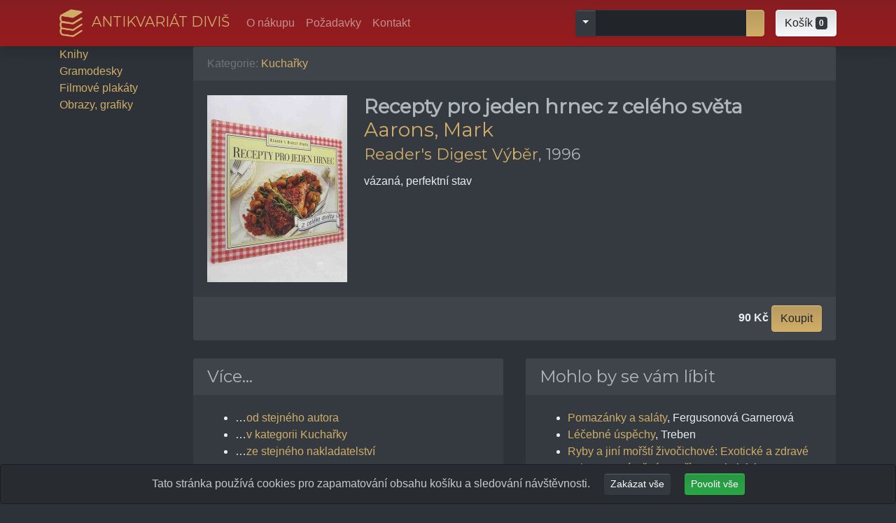

--- FILE ---
content_type: text/html; charset=UTF-8
request_url: https://www.antikvariat-divis.cz/cze/knihy/detail/view:1197-recepty-pro-jeden-hrnec-z-celeho-sveta
body_size: 8975
content:
<!DOCTYPE html>
<html xmlns="http://www.w3.org/1999/xhtml">
<head>
<script>
window.dataLayer = window.dataLayer || [];
function gtag(){dataLayer.push(arguments);}

gtag('consent', 'default', {
	'ad_storage': 'granted',
	'analytics_storage': 'granted',
	'personalization_storage': 'denied'
});
</script>

<!-- Google Tag Manager -->
<script>(function(w,d,s,l,i){w[l]=w[l]||[];w[l].push({'gtm.start':
new Date().getTime(),event:'gtm.js'});var f=d.getElementsByTagName(s)[0],
j=d.createElement(s),dl=l!='dataLayer'?'&l='+l:'';j.async=true;j.src=
'https://www.googletagmanager.com/gtm.js?id='+i+dl;f.parentNode.insertBefore(j,f);
})(window,document,'script','dataLayer','GTM-MFHG7QG');</script>
<!-- End Google Tag Manager -->
	<meta property="og:url" content="https://www.antikvariat-divis.cz/cze/knihy/detail/view:1197-recepty-pro-jeden-hrnec-z-celeho-sveta"/><meta property="og:type" content="book"/><meta property="og:title" content="Aarons, Mark, Recepty pro jeden hrnec z celého světa, 1996"/><meta property="og:description" content="perfektní stav"/><meta property="og:image" content="https://www.antikvariat-divis.cz/img/books/1197.jpg"/>	<title>Aarons, Mark, Recepty pro jeden hrnec z celého světa, 1996 | Antikvariát Diviš</title>
	<meta name="robots" content="all,follow"/>
	<meta name="viewport" content="width=device-width, initial-scale=1, shrink-to-fit=no"/>
	<meta name="theme-color" content="#971b1e"/>
	<meta property="fb:app_id" content="388284191188234"/>
	<meta property="fb:admins" content="1538825435"/>
	<link href="https://fonts.googleapis.com/css2?family=Montserrat&amp;display=swap" rel="stylesheet"/>
	<link href="https://cdn.jsdelivr.net/npm/bs-stepper/dist/css/bs-stepper.min.css" rel="stylesheet"/>
	<script src="https://cdn.jsdelivr.net/npm/bs-stepper/dist/js/bs-stepper.min.js" crossorigin="anonymous"></script>
	<script src="https://code.jquery.com/jquery-3.4.1.min.js" integrity="sha256-CSXorXvZcTkaix6Yvo6HppcZGetbYMGWSFlBw8HfCJo=" crossorigin="anonymous"></script>
	<script src="https://cdn.jsdelivr.net/npm/popper.js@1.16.0/dist/umd/popper.min.js" integrity="sha384-Q6E9RHvbIyZFJoft+2mJbHaEWldlvI9IOYy5n3zV9zzTtmI3UksdQRVvoxMfooAo" crossorigin="anonymous"></script>
	<script src="https://stackpath.bootstrapcdn.com/bootstrap/4.4.1/js/bootstrap.min.js" integrity="sha384-wfSDF2E50Y2D1uUdj0O3uMBJnjuUD4Ih7YwaYd1iqfktj0Uod8GCExl3Og8ifwB6" crossorigin="anonymous"></script>
		
		
	<meta name="description" content="Aarons, Mark, Recepty pro jeden hrnec z celého světa, 1996"/><meta name="keywords" content="Aarons, Mark, Recepty pro jeden hrnec z celého světa, 1996"/><meta http-equiv="Content-Type" content="text/html; charset=utf-8" /><link href="/favicon.ico" type="image/x-icon" rel="icon"/><link href="/favicon.ico" type="image/x-icon" rel="shortcut icon"/><link rel="stylesheet" type="text/css" href="/theme/Responsive/css/antik.css"/><script type="text/javascript" src="/theme/Responsive/js/chocolat.js"></script><link rel="stylesheet" type="text/css" href="/theme/Responsive/css/chocolat.css"/></head>
<body itemscope itemtype="http://schema.org/WebPage">
<!-- Google Tag Manager (noscript) -->
<noscript><iframe src="https://www.googletagmanager.com/ns.html?id=GTM-MFHG7QG"
height="0" width="0" style="display:none;visibility:hidden"></iframe></noscript>
<!-- End Google Tag Manager (noscript) -->
<header>	
<nav class="navbar navbar-expand-xl navbar-dark bg-gradient-secondary shadow">
<div class="container">
	<button class="navbar-toggler" type="button" data-toggle="collapse" data-target="#MainMenu" aria-controls="MainMenu" aria-expanded="false" aria-label="Otevřít hlavní nabídku">
		<span class="navbar-toggler-icon"></span>
	</button>
	<a class="navbar-brand" href="/"><img src="/theme/Responsive/img/antikvariat_divis_logo_gold.png" width="33" height="40" alt="Logo" class="img-fluid mr-2"/><span class="d-none d-sm-inline"> Antikvariát Diviš</span></a>
	
	<div class="collapse navbar-collapse" id="MainMenu">
		<ul class="navbar-nav mr-auto">
	<li class="nav-item"><a href="/cze/o-nakupu" class="nav-link ">O nákupu</a></li>
	<li class="nav-item"><a href="/cze/pozadavky" class="nav-link ">Požadavky</a></li>
	<li class="nav-item"><a href="/cze/kontakt" class="nav-link ">Kontakt</a></li>
</ul>
		
		<aside id="Search">
			<form action="/cze/search" id="QuickSearchForm" class="form-inline my-2 my-xl-0" method="post" accept-charset="utf-8"><div style="display:none;"><input type="hidden" name="_method" value="POST"/></div>			<div class="input-group">
								<div class="input-group-prepend">
					<button type="button" class="btn btn-dark dropdown-toggle dropdown-toggle-split" data-toggle="dropdown" aria-haspopup="true" aria-expanded="false">
						<span class="sr-only">Více možností vyhledávání</span>
					</button>
					<div class="dropdown-menu">
													<a href="/cze/hledej" class="dropdown-item">Rozšířené vyhledávání</a>											</div>
				</div>
								<input name="data[Search][term]" class="form-control" type="search" id="SearchTerm"/>				<div class="input-group-append">
					<button type="submit" class="btn btn-primary"><i class="fas fa-search"></i><span class="sr-only">Hledej</span></button>
				</div>
			</div>
			</form>		</aside>
	</div>
	
		<aside id="Basket" class="ml-xl-3">
				<a href="/cze/kosik" class="btn btn-light" role="button">
			<i class="fas fa-shopping-cart"></i>
			<span class="d-none d-sm-inline">Košík</span>
			<span class="badge badge-dark">0</span>
		</a>
	</aside>
	</div>
</nav>

<div class="sr-only">
<nav aria-label="Drobečková navigace">
<ol class="breadcrumb">
    	<li class="breadcrumb-item"><a href="/cze">Antik</a></li>
		    	<li class="breadcrumb-item active">Detail</li>
		</ol>
</nav>
</div>

</header>

<div id="CmsNavigation4">
<main class="container">

<div class="row">
<nav id="Categories" class="d-none d-xl-block col-xl-2">
	<h2 class="sr-only">Kategorie</h2>
	<div id="NoCategoriesTree" class="notsticky-top">
	<ul class="list-unstyled" role="tablist">
	<li id="Category205" class="nav">
				<a class="stoggle show" data-toggle="list" href="#Category205" role="tab"><i class="fas fa-plus"></i></a>
		<a class="stoggle hide" href="#" onclick="$('#Category205').toggleClass('active'); return false"><i class="fas fa-minus"></i></a>
		<a href="/cze/kategorie/category:205-knihy">Knihy</a><ul class="list-unstyled" role="tablist">
	<li id="Category1" class="nav">
				<a class="stoggle show" data-toggle="list" href="#Category1" role="tab"><i class="fas fa-plus"></i></a>
		<a class="stoggle hide" href="#" onclick="$('#Category1').toggleClass('active'); return false"><i class="fas fa-minus"></i></a>
		<a href="/cze/kategorie/category:1-beletrie">Beletrie</a><ul class="list-unstyled" role="tablist">
	<li id="Category7" class="nav">
				<a class="stoggle dummy" href="#"><i class="fas fa-minus"></i></a>
		<a href="/cze/kategorie/category:7-cestopisy">Cestopisy</a><ul class="list-unstyled" role="tablist">
</ul>
</li>
		<li id="Category55" class="nav">
				<a class="stoggle dummy" href="#"><i class="fas fa-minus"></i></a>
		<a href="/cze/kategorie/category:55-ceska-poezie">Česká poezie</a><ul class="list-unstyled" role="tablist">
</ul>
</li>
		<li id="Category54" class="nav">
				<a class="stoggle dummy" href="#"><i class="fas fa-minus"></i></a>
		<a href="/cze/kategorie/category:54-ceska-proza">Česká próza</a><ul class="list-unstyled" role="tablist">
</ul>
</li>
		<li id="Category59" class="nav">
				<a class="stoggle dummy" href="#"><i class="fas fa-minus"></i></a>
		<a href="/cze/kategorie/category:59-detektivky">Detektivky</a><ul class="list-unstyled" role="tablist">
</ul>
</li>
		<li id="Category65" class="nav">
				<a class="stoggle show" data-toggle="list" href="#Category65" role="tab"><i class="fas fa-plus"></i></a>
		<a class="stoggle hide" href="#" onclick="$('#Category65').toggleClass('active'); return false"><i class="fas fa-minus"></i></a>
		<a href="/cze/kategorie/category:65-detska-literatura">Dětská literatura</a><ul class="list-unstyled" role="tablist">
	<li id="Category213" class="nav">
				<a class="stoggle dummy" href="#"><i class="fas fa-minus"></i></a>
		<a href="/cze/kategorie/category:213-3d-leporela">3D leporela</a><ul class="list-unstyled" role="tablist">
</ul>
</li>
		<li id="Category68" class="nav">
				<a class="stoggle dummy" href="#"><i class="fas fa-minus"></i></a>
		<a href="/cze/kategorie/category:68-leporela">Leporela</a><ul class="list-unstyled" role="tablist">
</ul>
</li>
		<li id="Category66" class="nav">
				<a class="stoggle dummy" href="#"><i class="fas fa-minus"></i></a>
		<a href="/cze/kategorie/category:66-pohadky">Pohádky</a><ul class="list-unstyled" role="tablist">
</ul>
</li>
		<li id="Category201" class="nav">
				<a class="stoggle dummy" href="#"><i class="fas fa-minus"></i></a>
		<a href="/cze/kategorie/category:201-vystrihovanky">Vystřihovánky</a><ul class="list-unstyled" role="tablist">
</ul>
</li>
	</ul>
</li>
		<li id="Category92" class="nav">
				<a class="stoggle dummy" href="#"><i class="fas fa-minus"></i></a>
		<a href="/cze/kategorie/category:92-divadelni-hry">Divadelní hry</a><ul class="list-unstyled" role="tablist">
</ul>
</li>
		<li id="Category67" class="nav">
				<a class="stoggle dummy" href="#"><i class="fas fa-minus"></i></a>
		<a href="/cze/kategorie/category:67-divci-literatura">Dívčí literatura</a><ul class="list-unstyled" role="tablist">
</ul>
</li>
		<li id="Category58" class="nav">
				<a class="stoggle dummy" href="#"><i class="fas fa-minus"></i></a>
		<a href="/cze/kategorie/category:58-dobrodruzna-proza">Dobrodružná próza</a><ul class="list-unstyled" role="tablist">
</ul>
</li>
		<li id="Category94" class="nav">
				<a class="stoggle dummy" href="#"><i class="fas fa-minus"></i></a>
		<a href="/cze/kategorie/category:94-gamebook">Gamebook</a><ul class="list-unstyled" role="tablist">
</ul>
</li>
		<li id="Category61" class="nav">
				<a class="stoggle dummy" href="#"><i class="fas fa-minus"></i></a>
		<a href="/cze/kategorie/category:61-harlequin">Harlequin</a><ul class="list-unstyled" role="tablist">
</ul>
</li>
		<li id="Category60" class="nav">
				<a class="stoggle dummy" href="#"><i class="fas fa-minus"></i></a>
		<a href="/cze/kategorie/category:60-horory">Horory</a><ul class="list-unstyled" role="tablist">
</ul>
</li>
		<li id="Category71" class="nav">
				<a class="stoggle dummy" href="#"><i class="fas fa-minus"></i></a>
		<a href="/cze/kategorie/category:71-humor">Humor</a><ul class="list-unstyled" role="tablist">
</ul>
</li>
		<li id="Category78" class="nav">
				<a class="stoggle dummy" href="#"><i class="fas fa-minus"></i></a>
		<a href="/cze/kategorie/category:78-komiks">Komiks</a><ul class="list-unstyled" role="tablist">
</ul>
</li>
		<li id="Category2" class="nav">
				<a class="stoggle dummy" href="#"><i class="fas fa-minus"></i></a>
		<a href="/cze/kategorie/category:2-romany-pro-zeny">Romány pro ženy</a><ul class="list-unstyled" role="tablist">
</ul>
</li>
		<li id="Category12" class="nav">
				<a class="stoggle dummy" href="#"><i class="fas fa-minus"></i></a>
		<a href="/cze/kategorie/category:12-sci-fi-a-fantasy">Sci-fi a fantasy</a><ul class="list-unstyled" role="tablist">
</ul>
</li>
		<li id="Category57" class="nav">
				<a class="stoggle dummy" href="#"><i class="fas fa-minus"></i></a>
		<a href="/cze/kategorie/category:57-svetova-poezie">Světová poezie</a><ul class="list-unstyled" role="tablist">
</ul>
</li>
		<li id="Category56" class="nav">
				<a class="stoggle dummy" href="#"><i class="fas fa-minus"></i></a>
		<a href="/cze/kategorie/category:56-svetova-proza">Světová próza</a><ul class="list-unstyled" role="tablist">
</ul>
</li>
	</ul>
</li>
		<li id="Category80" class="nav">
				<a class="stoggle show" data-toggle="list" href="#Category80" role="tab"><i class="fas fa-plus"></i></a>
		<a class="stoggle hide" href="#" onclick="$('#Category80').toggleClass('active'); return false"><i class="fas fa-minus"></i></a>
		<a href="/cze/kategorie/category:80-cizojazycna-literatura">Cizojazyčná literatura</a><ul class="list-unstyled" role="tablist">
	<li id="Category81" class="nav">
				<a class="stoggle dummy" href="#"><i class="fas fa-minus"></i></a>
		<a href="/cze/kategorie/category:81-anglicky">Anglicky</a><ul class="list-unstyled" role="tablist">
</ul>
</li>
		<li id="Category225" class="nav">
				<a class="stoggle dummy" href="#"><i class="fas fa-minus"></i></a>
		<a href="/cze/kategorie/category:225-finsky">Finsky</a><ul class="list-unstyled" role="tablist">
</ul>
</li>
		<li id="Category82" class="nav">
				<a class="stoggle dummy" href="#"><i class="fas fa-minus"></i></a>
		<a href="/cze/kategorie/category:82-francouzsky">Francouzsky</a><ul class="list-unstyled" role="tablist">
</ul>
</li>
		<li id="Category158" class="nav">
				<a class="stoggle dummy" href="#"><i class="fas fa-minus"></i></a>
		<a href="/cze/kategorie/category:158-holandsky">Holandsky</a><ul class="list-unstyled" role="tablist">
</ul>
</li>
		<li id="Category104" class="nav">
				<a class="stoggle dummy" href="#"><i class="fas fa-minus"></i></a>
		<a href="/cze/kategorie/category:104-italsky">Italsky</a><ul class="list-unstyled" role="tablist">
</ul>
</li>
		<li id="Category216" class="nav">
				<a class="stoggle dummy" href="#"><i class="fas fa-minus"></i></a>
		<a href="/cze/kategorie/category:216-latinsky">Latinsky</a><ul class="list-unstyled" role="tablist">
</ul>
</li>
		<li id="Category229" class="nav">
				<a class="stoggle dummy" href="#"><i class="fas fa-minus"></i></a>
		<a href="/cze/kategorie/category:229-madarsky">Maďarsky</a><ul class="list-unstyled" role="tablist">
</ul>
</li>
		<li id="Category83" class="nav">
				<a class="stoggle dummy" href="#"><i class="fas fa-minus"></i></a>
		<a href="/cze/kategorie/category:83-nemecky">Německy</a><ul class="list-unstyled" role="tablist">
</ul>
</li>
		<li id="Category129" class="nav">
				<a class="stoggle dummy" href="#"><i class="fas fa-minus"></i></a>
		<a href="/cze/kategorie/category:129-nizozemsky">Nizozemsky</a><ul class="list-unstyled" role="tablist">
</ul>
</li>
		<li id="Category87" class="nav">
				<a class="stoggle dummy" href="#"><i class="fas fa-minus"></i></a>
		<a href="/cze/kategorie/category:87-polsky">Polsky</a><ul class="list-unstyled" role="tablist">
</ul>
</li>
		<li id="Category107" class="nav">
				<a class="stoggle dummy" href="#"><i class="fas fa-minus"></i></a>
		<a href="/cze/kategorie/category:107-rusky">Rusky</a><ul class="list-unstyled" role="tablist">
</ul>
</li>
		<li id="Category159" class="nav">
				<a class="stoggle dummy" href="#"><i class="fas fa-minus"></i></a>
		<a href="/cze/kategorie/category:159-recky">Řecky</a><ul class="list-unstyled" role="tablist">
</ul>
</li>
		<li id="Category84" class="nav">
				<a class="stoggle dummy" href="#"><i class="fas fa-minus"></i></a>
		<a href="/cze/kategorie/category:84-slovensky">Slovensky</a><ul class="list-unstyled" role="tablist">
</ul>
</li>
		<li id="Category230" class="nav">
				<a class="stoggle dummy" href="#"><i class="fas fa-minus"></i></a>
		<a href="/cze/kategorie/category:230-slovinsky">Slovinsky</a><ul class="list-unstyled" role="tablist">
</ul>
</li>
		<li id="Category200" class="nav">
				<a class="stoggle dummy" href="#"><i class="fas fa-minus"></i></a>
		<a href="/cze/kategorie/category:200-srbsky">Srbsky</a><ul class="list-unstyled" role="tablist">
</ul>
</li>
		<li id="Category101" class="nav">
				<a class="stoggle dummy" href="#"><i class="fas fa-minus"></i></a>
		<a href="/cze/kategorie/category:101-spanelsky">Španělsky</a><ul class="list-unstyled" role="tablist">
</ul>
</li>
		<li id="Category141" class="nav">
				<a class="stoggle dummy" href="#"><i class="fas fa-minus"></i></a>
		<a href="/cze/kategorie/category:141-svedsky">Švédsky</a><ul class="list-unstyled" role="tablist">
</ul>
</li>
	</ul>
</li>
		<li id="Category91" class="nav">
				<a class="stoggle show" data-toggle="list" href="#Category91" role="tab"><i class="fas fa-plus"></i></a>
		<a class="stoggle hide" href="#" onclick="$('#Category91').toggleClass('active'); return false"><i class="fas fa-minus"></i></a>
		<a href="/cze/kategorie/category:91-casopis">Časopis</a><ul class="list-unstyled" role="tablist">
	<li id="Category214" class="nav">
				<a class="stoggle dummy" href="#"><i class="fas fa-minus"></i></a>
		<a href="/cze/kategorie/category:214-noviny">Noviny</a><ul class="list-unstyled" role="tablist">
</ul>
</li>
	</ul>
</li>
		<li id="Category3" class="nav">
				<a class="stoggle show" data-toggle="list" href="#Category3" role="tab"><i class="fas fa-plus"></i></a>
		<a class="stoggle hide" href="#" onclick="$('#Category3').toggleClass('active'); return false"><i class="fas fa-minus"></i></a>
		<a href="/cze/kategorie/category:3-odborna-literatura">Odborná literatura</a><ul class="list-unstyled" role="tablist">
	<li id="Category63" class="nav">
				<a class="stoggle dummy" href="#"><i class="fas fa-minus"></i></a>
		<a href="/cze/kategorie/category:63-alternativa">Alternativa</a><ul class="list-unstyled" role="tablist">
</ul>
</li>
		<li id="Category74" class="nav">
				<a class="stoggle dummy" href="#"><i class="fas fa-minus"></i></a>
		<a href="/cze/kategorie/category:74-cesky-jazyk">Český jazyk</a><ul class="list-unstyled" role="tablist">
</ul>
</li>
		<li id="Category53" class="nav">
				<a class="stoggle show" data-toggle="list" href="#Category53" role="tab"><i class="fas fa-plus"></i></a>
		<a class="stoggle hide" href="#" onclick="$('#Category53').toggleClass('active'); return false"><i class="fas fa-minus"></i></a>
		<a href="/cze/kategorie/category:53-doprava">Doprava</a><ul class="list-unstyled" role="tablist">
	<li id="Category89" class="nav">
				<a class="stoggle dummy" href="#"><i class="fas fa-minus"></i></a>
		<a href="/cze/kategorie/category:89-auto">Auto</a><ul class="list-unstyled" role="tablist">
</ul>
</li>
		<li id="Category97" class="nav">
				<a class="stoggle dummy" href="#"><i class="fas fa-minus"></i></a>
		<a href="/cze/kategorie/category:97-letecka">Letecká</a><ul class="list-unstyled" role="tablist">
</ul>
</li>
		<li id="Category95" class="nav">
				<a class="stoggle dummy" href="#"><i class="fas fa-minus"></i></a>
		<a href="/cze/kategorie/category:95-lodni">Lodní</a><ul class="list-unstyled" role="tablist">
</ul>
</li>
		<li id="Category102" class="nav">
				<a class="stoggle dummy" href="#"><i class="fas fa-minus"></i></a>
		<a href="/cze/kategorie/category:102-modely">Modely</a><ul class="list-unstyled" role="tablist">
</ul>
</li>
		<li id="Category90" class="nav">
				<a class="stoggle dummy" href="#"><i class="fas fa-minus"></i></a>
		<a href="/cze/kategorie/category:90-moto">Moto</a><ul class="list-unstyled" role="tablist">
</ul>
</li>
		<li id="Category105" class="nav">
				<a class="stoggle dummy" href="#"><i class="fas fa-minus"></i></a>
		<a href="/cze/kategorie/category:105-zeleznicni">Železniční</a><ul class="list-unstyled" role="tablist">
</ul>
</li>
	</ul>
</li>
		<li id="Category28" class="nav">
				<a class="stoggle dummy" href="#"><i class="fas fa-minus"></i></a>
		<a href="/cze/kategorie/category:28-encyklopedie">Encyklopedie</a><ul class="list-unstyled" role="tablist">
</ul>
</li>
		<li id="Category30" class="nav">
				<a class="stoggle dummy" href="#"><i class="fas fa-minus"></i></a>
		<a href="/cze/kategorie/category:30-filosofie">Filosofie</a><ul class="list-unstyled" role="tablist">
</ul>
</li>
		<li id="Category70" class="nav">
				<a class="stoggle show" data-toggle="list" href="#Category70" role="tab"><i class="fas fa-plus"></i></a>
		<a class="stoggle hide" href="#" onclick="$('#Category70').toggleClass('active'); return false"><i class="fas fa-minus"></i></a>
		<a href="/cze/kategorie/category:70-historie">Historie</a><ul class="list-unstyled" role="tablist">
	<li id="Category19" class="nav">
				<a class="stoggle dummy" href="#"><i class="fas fa-minus"></i></a>
		<a href="/cze/kategorie/category:19-2-svetova-valka">2. světová válka</a><ul class="list-unstyled" role="tablist">
</ul>
</li>
		<li id="Category20" class="nav">
				<a class="stoggle dummy" href="#"><i class="fas fa-minus"></i></a>
		<a href="/cze/kategorie/category:20-antika">Antika</a><ul class="list-unstyled" role="tablist">
</ul>
</li>
		<li id="Category21" class="nav">
				<a class="stoggle dummy" href="#"><i class="fas fa-minus"></i></a>
		<a href="/cze/kategorie/category:21-archeologie">Archeologie</a><ul class="list-unstyled" role="tablist">
</ul>
</li>
		<li id="Category24" class="nav">
				<a class="stoggle dummy" href="#"><i class="fas fa-minus"></i></a>
		<a href="/cze/kategorie/category:24-legie">Legie</a><ul class="list-unstyled" role="tablist">
</ul>
</li>
		<li id="Category103" class="nav">
				<a class="stoggle dummy" href="#"><i class="fas fa-minus"></i></a>
		<a href="/cze/kategorie/category:103-propaganda">Propaganda</a><ul class="list-unstyled" role="tablist">
</ul>
</li>
	</ul>
</li>
		<li id="Category27" class="nav">
				<a class="stoggle dummy" href="#"><i class="fas fa-minus"></i></a>
		<a href="/cze/kategorie/category:27-ekonomie">Ekonomie</a><ul class="list-unstyled" role="tablist">
</ul>
</li>
		<li id="Category36" class="nav">
				<a class="stoggle dummy" href="#"><i class="fas fa-minus"></i></a>
		<a href="/cze/kategorie/category:36-judaika">Judaika</a><ul class="list-unstyled" role="tablist">
</ul>
</li>
		<li id="Category99" class="nav">
				<a class="stoggle dummy" href="#"><i class="fas fa-minus"></i></a>
		<a href="/cze/kategorie/category:99-kalendare">Kalendáře</a><ul class="list-unstyled" role="tablist">
</ul>
</li>
		<li id="Category37" class="nav">
				<a class="stoggle show" data-toggle="list" href="#Category37" role="tab"><i class="fas fa-plus"></i></a>
		<a class="stoggle hide" href="#" onclick="$('#Category37').toggleClass('active'); return false"><i class="fas fa-minus"></i></a>
		<a href="/cze/kategorie/category:37-kucharky">Kuchařky</a><ul class="list-unstyled" role="tablist">
	<li id="Category108" class="nav">
				<a class="stoggle dummy" href="#"><i class="fas fa-minus"></i></a>
		<a href="/cze/kategorie/category:108-napoje">Nápoje</a><ul class="list-unstyled" role="tablist">
</ul>
</li>
	</ul>
</li>
		<li id="Category210" class="nav">
				<a class="stoggle dummy" href="#"><i class="fas fa-minus"></i></a>
		<a href="/cze/kategorie/category:210-mapy">Mapy</a><ul class="list-unstyled" role="tablist">
</ul>
</li>
		<li id="Category40" class="nav">
				<a class="stoggle dummy" href="#"><i class="fas fa-minus"></i></a>
		<a href="/cze/kategorie/category:40-mistopis">Místopis</a><ul class="list-unstyled" role="tablist">
</ul>
</li>
		<li id="Category41" class="nav">
				<a class="stoggle dummy" href="#"><i class="fas fa-minus"></i></a>
		<a href="/cze/kategorie/category:41-nabozenstvi">Náboženství</a><ul class="list-unstyled" role="tablist">
</ul>
</li>
		<li id="Category69" class="nav">
				<a class="stoggle dummy" href="#"><i class="fas fa-minus"></i></a>
		<a href="/cze/kategorie/category:69-osobnosti">Osobnosti</a><ul class="list-unstyled" role="tablist">
</ul>
</li>
		<li id="Category43" class="nav">
				<a class="stoggle dummy" href="#"><i class="fas fa-minus"></i></a>
		<a href="/cze/kategorie/category:43-pedagogika">Pedagogika</a><ul class="list-unstyled" role="tablist">
</ul>
</li>
		<li id="Category44" class="nav">
				<a class="stoggle dummy" href="#"><i class="fas fa-minus"></i></a>
		<a href="/cze/kategorie/category:44-pragensie">Pragensie</a><ul class="list-unstyled" role="tablist">
</ul>
</li>
		<li id="Category45" class="nav">
				<a class="stoggle dummy" href="#"><i class="fas fa-minus"></i></a>
		<a href="/cze/kategorie/category:45-pravo">Právo</a><ul class="list-unstyled" role="tablist">
</ul>
</li>
		<li id="Category207" class="nav">
				<a class="stoggle show" data-toggle="list" href="#Category207" role="tab"><i class="fas fa-plus"></i></a>
		<a class="stoggle hide" href="#" onclick="$('#Category207').toggleClass('active'); return false"><i class="fas fa-minus"></i></a>
		<a href="/cze/kategorie/category:207-prirodni-vedy">Přírodní vědy</a><ul class="list-unstyled" role="tablist">
	<li id="Category23" class="nav">
				<a class="stoggle dummy" href="#"><i class="fas fa-minus"></i></a>
		<a href="/cze/kategorie/category:23-astronomie">Astronomie</a><ul class="list-unstyled" role="tablist">
</ul>
</li>
		<li id="Category32" class="nav">
				<a class="stoggle dummy" href="#"><i class="fas fa-minus"></i></a>
		<a href="/cze/kategorie/category:32-fyzika">Fyzika</a><ul class="list-unstyled" role="tablist">
</ul>
</li>
		<li id="Category33" class="nav">
				<a class="stoggle dummy" href="#"><i class="fas fa-minus"></i></a>
		<a href="/cze/kategorie/category:33-geologie">Geologie</a><ul class="list-unstyled" role="tablist">
</ul>
</li>
		<li id="Category35" class="nav">
				<a class="stoggle dummy" href="#"><i class="fas fa-minus"></i></a>
		<a href="/cze/kategorie/category:35-chemie">Chemie</a><ul class="list-unstyled" role="tablist">
</ul>
</li>
		<li id="Category39" class="nav">
				<a class="stoggle dummy" href="#"><i class="fas fa-minus"></i></a>
		<a href="/cze/kategorie/category:39-matematika">Matematika</a><ul class="list-unstyled" role="tablist">
</ul>
</li>
		<li id="Category46" class="nav">
				<a class="stoggle show" data-toggle="list" href="#Category46" role="tab"><i class="fas fa-plus"></i></a>
		<a class="stoggle hide" href="#" onclick="$('#Category46').toggleClass('active'); return false"><i class="fas fa-minus"></i></a>
		<a href="/cze/kategorie/category:46-priroda">Příroda</a><ul class="list-unstyled" role="tablist">
	<li id="Category64" class="nav">
				<a class="stoggle dummy" href="#"><i class="fas fa-minus"></i></a>
		<a href="/cze/kategorie/category:64-akvaristika">Akvaristika</a><ul class="list-unstyled" role="tablist">
</ul>
</li>
		<li id="Category126" class="nav">
				<a class="stoggle dummy" href="#"><i class="fas fa-minus"></i></a>
		<a href="/cze/kategorie/category:126-fauna">Fauna</a><ul class="list-unstyled" role="tablist">
</ul>
</li>
		<li id="Category125" class="nav">
				<a class="stoggle dummy" href="#"><i class="fas fa-minus"></i></a>
		<a href="/cze/kategorie/category:125-flora">Flóra</a><ul class="list-unstyled" role="tablist">
</ul>
</li>
		<li id="Category86" class="nav">
				<a class="stoggle dummy" href="#"><i class="fas fa-minus"></i></a>
		<a href="/cze/kategorie/category:86-houby">Houby</a><ul class="list-unstyled" role="tablist">
</ul>
</li>
		<li id="Category128" class="nav">
				<a class="stoggle dummy" href="#"><i class="fas fa-minus"></i></a>
		<a href="/cze/kategorie/category:128-kynologie">Kynologie</a><ul class="list-unstyled" role="tablist">
</ul>
</li>
		<li id="Category72" class="nav">
				<a class="stoggle dummy" href="#"><i class="fas fa-minus"></i></a>
		<a href="/cze/kategorie/category:72-myslivost">Myslivost</a><ul class="list-unstyled" role="tablist">
</ul>
</li>
		<li id="Category100" class="nav">
				<a class="stoggle dummy" href="#"><i class="fas fa-minus"></i></a>
		<a href="/cze/kategorie/category:100-rybarstvi">Rybářství</a><ul class="list-unstyled" role="tablist">
</ul>
</li>
		<li id="Category142" class="nav">
				<a class="stoggle dummy" href="#"><i class="fas fa-minus"></i></a>
		<a href="/cze/kategorie/category:142-vcely">Včely</a><ul class="list-unstyled" role="tablist">
</ul>
</li>
	</ul>
</li>
	</ul>
</li>
		<li id="Category47" class="nav">
				<a class="stoggle dummy" href="#"><i class="fas fa-minus"></i></a>
		<a href="/cze/kategorie/category:47-psychologie">Psychologie</a><ul class="list-unstyled" role="tablist">
</ul>
</li>
		<li id="Category73" class="nav">
				<a class="stoggle dummy" href="#"><i class="fas fa-minus"></i></a>
		<a href="/cze/kategorie/category:73-rucni-prace">Ruční práce</a><ul class="list-unstyled" role="tablist">
</ul>
</li>
		<li id="Category62" class="nav">
				<a class="stoggle dummy" href="#"><i class="fas fa-minus"></i></a>
		<a href="/cze/kategorie/category:62-sex-a-erotika">Sex a erotika</a><ul class="list-unstyled" role="tablist">
</ul>
</li>
		<li id="Category93" class="nav">
				<a class="stoggle dummy" href="#"><i class="fas fa-minus"></i></a>
		<a href="/cze/kategorie/category:93-skaut-junak-sokol">Skaut, Junák, Sokol</a><ul class="list-unstyled" role="tablist">
</ul>
</li>
		<li id="Category228" class="nav">
				<a class="stoggle dummy" href="#"><i class="fas fa-minus"></i></a>
		<a href="/cze/kategorie/category:228-sociologie">Sociologie</a><ul class="list-unstyled" role="tablist">
</ul>
</li>
		<li id="Category48" class="nav">
				<a class="stoggle show" data-toggle="list" href="#Category48" role="tab"><i class="fas fa-plus"></i></a>
		<a class="stoggle hide" href="#" onclick="$('#Category48').toggleClass('active'); return false"><i class="fas fa-minus"></i></a>
		<a href="/cze/kategorie/category:48-sport">Sport</a><ul class="list-unstyled" role="tablist">
	<li id="Category212" class="nav">
				<a class="stoggle dummy" href="#"><i class="fas fa-minus"></i></a>
		<a href="/cze/kategorie/category:212-sachy">Šachy</a><ul class="list-unstyled" role="tablist">
</ul>
</li>
	</ul>
</li>
		<li id="Category49" class="nav">
				<a class="stoggle show" data-toggle="list" href="#Category49" role="tab"><i class="fas fa-plus"></i></a>
		<a class="stoggle hide" href="#" onclick="$('#Category49').toggleClass('active'); return false"><i class="fas fa-minus"></i></a>
		<a href="/cze/kategorie/category:49-technicka-literatura">Technická literatura</a><ul class="list-unstyled" role="tablist">
	<li id="Category143" class="nav">
				<a class="stoggle dummy" href="#"><i class="fas fa-minus"></i></a>
		<a href="/cze/kategorie/category:143-pocitacova-literatura">Počítačová literatura</a><ul class="list-unstyled" role="tablist">
</ul>
</li>
	</ul>
</li>
		<li id="Category50" class="nav">
				<a class="stoggle dummy" href="#"><i class="fas fa-minus"></i></a>
		<a href="/cze/kategorie/category:50-turistika">Turistika</a><ul class="list-unstyled" role="tablist">
</ul>
</li>
		<li id="Category77" class="nav">
				<a class="stoggle dummy" href="#"><i class="fas fa-minus"></i></a>
		<a href="/cze/kategorie/category:77-zahady">Záhady</a><ul class="list-unstyled" role="tablist">
</ul>
</li>
		<li id="Category145" class="nav">
				<a class="stoggle dummy" href="#"><i class="fas fa-minus"></i></a>
		<a href="/cze/kategorie/category:145-zbrane">Zbraně</a><ul class="list-unstyled" role="tablist">
</ul>
</li>
		<li id="Category75" class="nav">
				<a class="stoggle dummy" href="#"><i class="fas fa-minus"></i></a>
		<a href="/cze/kategorie/category:75-zdravi">Zdraví</a><ul class="list-unstyled" role="tablist">
</ul>
</li>
	</ul>
</li>
		<li id="Category206" class="nav">
				<a class="stoggle show" data-toggle="list" href="#Category206" role="tab"><i class="fas fa-plus"></i></a>
		<a class="stoggle hide" href="#" onclick="$('#Category206').toggleClass('active'); return false"><i class="fas fa-minus"></i></a>
		<a href="/cze/kategorie/category:206-pro-sberatele">Pro sběratele</a><ul class="list-unstyled" role="tablist">
	<li id="Category10" class="nav">
				<a class="stoggle dummy" href="#"><i class="fas fa-minus"></i></a>
		<a href="/cze/kategorie/category:10-bibliofilie-a-krasne-vazby">Bibliofilie a krásné vazby</a><ul class="list-unstyled" role="tablist">
</ul>
</li>
		<li id="Category98" class="nav">
				<a class="stoggle dummy" href="#"><i class="fas fa-minus"></i></a>
		<a href="/cze/kategorie/category:98-exil-samizdat">Exil, Samizdat</a><ul class="list-unstyled" role="tablist">
</ul>
</li>
		<li id="Category215" class="nav">
				<a class="stoggle dummy" href="#"><i class="fas fa-minus"></i></a>
		<a href="/cze/kategorie/category:215-kolibrik">Kolibřík</a><ul class="list-unstyled" role="tablist">
</ul>
</li>
		<li id="Category11" class="nav">
				<a class="stoggle dummy" href="#"><i class="fas fa-minus"></i></a>
		<a href="/cze/kategorie/category:11-podpisy-a-dedikace">Podpisy a dedikace</a><ul class="list-unstyled" role="tablist">
</ul>
</li>
	</ul>
</li>
		<li id="Category9" class="nav">
				<a class="stoggle show" data-toggle="list" href="#Category9" role="tab"><i class="fas fa-plus"></i></a>
		<a class="stoggle hide" href="#" onclick="$('#Category9').toggleClass('active'); return false"><i class="fas fa-minus"></i></a>
		<a href="/cze/kategorie/category:9-ucebnice-a-slovniky">Učebnice a slovníky</a><ul class="list-unstyled" role="tablist">
	<li id="Category88" class="nav">
				<a class="stoggle dummy" href="#"><i class="fas fa-minus"></i></a>
		<a href="/cze/kategorie/category:88-atlasy">Atlasy</a><ul class="list-unstyled" role="tablist">
</ul>
</li>
		<li id="Category85" class="nav">
				<a class="stoggle show" data-toggle="list" href="#Category85" role="tab"><i class="fas fa-plus"></i></a>
		<a class="stoggle hide" href="#" onclick="$('#Category85').toggleClass('active'); return false"><i class="fas fa-minus"></i></a>
		<a href="/cze/kategorie/category:85-jazykove">Jazykové</a><ul class="list-unstyled" role="tablist">
	<li id="Category114" class="nav">
				<a class="stoggle dummy" href="#"><i class="fas fa-minus"></i></a>
		<a href="/cze/kategorie/category:114-anglictina">Angličtina</a><ul class="list-unstyled" role="tablist">
</ul>
</li>
		<li id="Category149" class="nav">
				<a class="stoggle dummy" href="#"><i class="fas fa-minus"></i></a>
		<a href="/cze/kategorie/category:149-bulharstina">Bulharština</a><ul class="list-unstyled" role="tablist">
</ul>
</li>
		<li id="Category123" class="nav">
				<a class="stoggle dummy" href="#"><i class="fas fa-minus"></i></a>
		<a href="/cze/kategorie/category:123-cestina">Čeština</a><ul class="list-unstyled" role="tablist">
</ul>
</li>
		<li id="Category115" class="nav">
				<a class="stoggle dummy" href="#"><i class="fas fa-minus"></i></a>
		<a href="/cze/kategorie/category:115-francouzstina">Francouzština</a><ul class="list-unstyled" role="tablist">
</ul>
</li>
		<li id="Category148" class="nav">
				<a class="stoggle dummy" href="#"><i class="fas fa-minus"></i></a>
		<a href="/cze/kategorie/category:148-chorvatstina">Chorvatština</a><ul class="list-unstyled" role="tablist">
</ul>
</li>
		<li id="Category116" class="nav">
				<a class="stoggle dummy" href="#"><i class="fas fa-minus"></i></a>
		<a href="/cze/kategorie/category:116-italstina">Italština</a><ul class="list-unstyled" role="tablist">
</ul>
</li>
		<li id="Category131" class="nav">
				<a class="stoggle dummy" href="#"><i class="fas fa-minus"></i></a>
		<a href="/cze/kategorie/category:131-japonstina">Japonština</a><ul class="list-unstyled" role="tablist">
</ul>
</li>
		<li id="Category124" class="nav">
				<a class="stoggle dummy" href="#"><i class="fas fa-minus"></i></a>
		<a href="/cze/kategorie/category:124-latina">Latina</a><ul class="list-unstyled" role="tablist">
</ul>
</li>
		<li id="Category146" class="nav">
				<a class="stoggle dummy" href="#"><i class="fas fa-minus"></i></a>
		<a href="/cze/kategorie/category:146-madarstina">Maďarština</a><ul class="list-unstyled" role="tablist">
</ul>
</li>
		<li id="Category117" class="nav">
				<a class="stoggle dummy" href="#"><i class="fas fa-minus"></i></a>
		<a href="/cze/kategorie/category:117-nemcina">Němčina</a><ul class="list-unstyled" role="tablist">
</ul>
</li>
		<li id="Category147" class="nav">
				<a class="stoggle dummy" href="#"><i class="fas fa-minus"></i></a>
		<a href="/cze/kategorie/category:147-nizozemstina">Nizozemština</a><ul class="list-unstyled" role="tablist">
</ul>
</li>
		<li id="Category122" class="nav">
				<a class="stoggle dummy" href="#"><i class="fas fa-minus"></i></a>
		<a href="/cze/kategorie/category:122-ostatni">Ostatní</a><ul class="list-unstyled" role="tablist">
</ul>
</li>
		<li id="Category118" class="nav">
				<a class="stoggle dummy" href="#"><i class="fas fa-minus"></i></a>
		<a href="/cze/kategorie/category:118-polstina">Polština</a><ul class="list-unstyled" role="tablist">
</ul>
</li>
		<li id="Category155" class="nav">
				<a class="stoggle dummy" href="#"><i class="fas fa-minus"></i></a>
		<a href="/cze/kategorie/category:155-portugalstina">Portugalština</a><ul class="list-unstyled" role="tablist">
</ul>
</li>
		<li id="Category119" class="nav">
				<a class="stoggle dummy" href="#"><i class="fas fa-minus"></i></a>
		<a href="/cze/kategorie/category:119-rustina">Ruština</a><ul class="list-unstyled" role="tablist">
</ul>
</li>
		<li id="Category151" class="nav">
				<a class="stoggle dummy" href="#"><i class="fas fa-minus"></i></a>
		<a href="/cze/kategorie/category:151-rectina">Řečtina</a><ul class="list-unstyled" role="tablist">
</ul>
</li>
		<li id="Category120" class="nav">
				<a class="stoggle dummy" href="#"><i class="fas fa-minus"></i></a>
		<a href="/cze/kategorie/category:120-slovenstina">Slovenština</a><ul class="list-unstyled" role="tablist">
</ul>
</li>
		<li id="Category121" class="nav">
				<a class="stoggle dummy" href="#"><i class="fas fa-minus"></i></a>
		<a href="/cze/kategorie/category:121-spanelstina">Španělština</a><ul class="list-unstyled" role="tablist">
</ul>
</li>
		<li id="Category150" class="nav">
				<a class="stoggle dummy" href="#"><i class="fas fa-minus"></i></a>
		<a href="/cze/kategorie/category:150-svedstina">Švédština</a><ul class="list-unstyled" role="tablist">
</ul>
</li>
		<li id="Category153" class="nav">
				<a class="stoggle dummy" href="#"><i class="fas fa-minus"></i></a>
		<a href="/cze/kategorie/category:153-turectina">Turečtina</a><ul class="list-unstyled" role="tablist">
</ul>
</li>
	</ul>
</li>
		<li id="Category109" class="nav">
				<a class="stoggle dummy" href="#"><i class="fas fa-minus"></i></a>
		<a href="/cze/kategorie/category:109-stare-ucebnice">Staré učebnice</a><ul class="list-unstyled" role="tablist">
</ul>
</li>
	</ul>
</li>
		<li id="Category25" class="nav">
				<a class="stoggle show" data-toggle="list" href="#Category25" role="tab"><i class="fas fa-plus"></i></a>
		<a class="stoggle hide" href="#" onclick="$('#Category25').toggleClass('active'); return false"><i class="fas fa-minus"></i></a>
		<a href="/cze/kategorie/category:25-umeni">Umění</a><ul class="list-unstyled" role="tablist">
	<li id="Category127" class="nav">
				<a class="stoggle dummy" href="#"><i class="fas fa-minus"></i></a>
		<a href="/cze/kategorie/category:127-aukcni-katalogy">Aukční katalogy</a><ul class="list-unstyled" role="tablist">
</ul>
</li>
		<li id="Category26" class="nav">
				<a class="stoggle show" data-toggle="list" href="#Category26" role="tab"><i class="fas fa-plus"></i></a>
		<a class="stoggle hide" href="#" onclick="$('#Category26').toggleClass('active'); return false"><i class="fas fa-minus"></i></a>
		<a href="/cze/kategorie/category:26-divadlo">Divadlo</a><ul class="list-unstyled" role="tablist">
	<li id="Category156" class="nav">
				<a class="stoggle dummy" href="#"><i class="fas fa-minus"></i></a>
		<a href="/cze/kategorie/category:156-divadelni-program">Divadelní program</a><ul class="list-unstyled" role="tablist">
</ul>
</li>
		<li id="Category199" class="nav">
				<a class="stoggle dummy" href="#"><i class="fas fa-minus"></i></a>
		<a href="/cze/kategorie/category:199-loutkove-divadlo">Loutkové divadlo</a><ul class="list-unstyled" role="tablist">
</ul>
</li>
	</ul>
</li>
		<li id="Category202" class="nav">
				<a class="stoggle dummy" href="#"><i class="fas fa-minus"></i></a>
		<a href="/cze/kategorie/category:202-faleristika">Faleristika</a><ul class="list-unstyled" role="tablist">
</ul>
</li>
		<li id="Category29" class="nav">
				<a class="stoggle dummy" href="#"><i class="fas fa-minus"></i></a>
		<a href="/cze/kategorie/category:29-filatelie">Filatelie</a><ul class="list-unstyled" role="tablist">
</ul>
</li>
		<li id="Category51" class="nav">
				<a class="stoggle dummy" href="#"><i class="fas fa-minus"></i></a>
		<a href="/cze/kategorie/category:51-film">Film</a><ul class="list-unstyled" role="tablist">
</ul>
</li>
		<li id="Category31" class="nav">
				<a class="stoggle dummy" href="#"><i class="fas fa-minus"></i></a>
		<a href="/cze/kategorie/category:31-fotografie">Fotografie</a><ul class="list-unstyled" role="tablist">
</ul>
</li>
		<li id="Category106" class="nav">
				<a class="stoggle dummy" href="#"><i class="fas fa-minus"></i></a>
		<a href="/cze/kategorie/category:106-heraldika">Heraldika</a><ul class="list-unstyled" role="tablist">
</ul>
</li>
		<li id="Category34" class="nav">
				<a class="stoggle show" data-toggle="list" href="#Category34" role="tab"><i class="fas fa-plus"></i></a>
		<a class="stoggle hide" href="#" onclick="$('#Category34').toggleClass('active'); return false"><i class="fas fa-minus"></i></a>
		<a href="/cze/kategorie/category:34-hudba">Hudba</a><ul class="list-unstyled" role="tablist">
	<li id="Category96" class="nav">
				<a class="stoggle dummy" href="#"><i class="fas fa-minus"></i></a>
		<a href="/cze/kategorie/category:96-noty">Noty</a><ul class="list-unstyled" role="tablist">
</ul>
</li>
	</ul>
</li>
		<li id="Category38" class="nav">
				<a class="stoggle dummy" href="#"><i class="fas fa-minus"></i></a>
		<a href="/cze/kategorie/category:38-literarni-veda">Literární věda</a><ul class="list-unstyled" role="tablist">
</ul>
</li>
		<li id="Category42" class="nav">
				<a class="stoggle dummy" href="#"><i class="fas fa-minus"></i></a>
		<a href="/cze/kategorie/category:42-numismatika">Numismatika</a><ul class="list-unstyled" role="tablist">
</ul>
</li>
		<li id="Category52" class="nav">
				<a class="stoggle show" data-toggle="list" href="#Category52" role="tab"><i class="fas fa-plus"></i></a>
		<a class="stoggle hide" href="#" onclick="$('#Category52').toggleClass('active'); return false"><i class="fas fa-minus"></i></a>
		<a href="/cze/kategorie/category:52-vytvarne-umeni">Výtvarné umění</a><ul class="list-unstyled" role="tablist">
	<li id="Category198" class="nav">
				<a class="stoggle dummy" href="#"><i class="fas fa-minus"></i></a>
		<a href="/cze/kategorie/category:198-exlibris">Exlibris</a><ul class="list-unstyled" role="tablist">
</ul>
</li>
		<li id="Category79" class="nav">
				<a class="stoggle dummy" href="#"><i class="fas fa-minus"></i></a>
		<a href="/cze/kategorie/category:79-katalogy">Katalogy</a><ul class="list-unstyled" role="tablist">
</ul>
</li>
	</ul>
</li>
		<li id="Category22" class="nav">
				<a class="stoggle dummy" href="#"><i class="fas fa-minus"></i></a>
		<a href="/cze/kategorie/category:22-architektura">Architektura</a><ul class="list-unstyled" role="tablist">
</ul>
</li>
	</ul>
</li>
	</ul>
</li>
		<li id="Category134" class="nav">
				<a class="stoggle show" data-toggle="list" href="#Category134" role="tab"><i class="fas fa-plus"></i></a>
		<a class="stoggle hide" href="#" onclick="$('#Category134').toggleClass('active'); return false"><i class="fas fa-minus"></i></a>
		<a href="/cze/kategorie/category:134-gramodesky">Gramodesky</a><ul class="list-unstyled" role="tablist">
	<li id="Category135" class="nav">
				<a class="stoggle dummy" href="#"><i class="fas fa-minus"></i></a>
		<a href="/cze/kategorie/category:135-folk">Folk</a><ul class="list-unstyled" role="tablist">
</ul>
</li>
		<li id="Category136" class="nav">
				<a class="stoggle dummy" href="#"><i class="fas fa-minus"></i></a>
		<a href="/cze/kategorie/category:136-jazz">Jazz</a><ul class="list-unstyled" role="tablist">
</ul>
</li>
		<li id="Category144" class="nav">
				<a class="stoggle dummy" href="#"><i class="fas fa-minus"></i></a>
		<a href="/cze/kategorie/category:144-koledy">Koledy</a><ul class="list-unstyled" role="tablist">
</ul>
</li>
		<li id="Category137" class="nav">
				<a class="stoggle dummy" href="#"><i class="fas fa-minus"></i></a>
		<a href="/cze/kategorie/category:137-mluvene-slovo">Mluvené slovo</a><ul class="list-unstyled" role="tablist">
</ul>
</li>
		<li id="Category138" class="nav">
				<a class="stoggle dummy" href="#"><i class="fas fa-minus"></i></a>
		<a href="/cze/kategorie/category:138-pop">Pop</a><ul class="list-unstyled" role="tablist">
</ul>
</li>
		<li id="Category139" class="nav">
				<a class="stoggle dummy" href="#"><i class="fas fa-minus"></i></a>
		<a href="/cze/kategorie/category:139-rock">Rock</a><ul class="list-unstyled" role="tablist">
</ul>
</li>
		<li id="Category140" class="nav">
				<a class="stoggle dummy" href="#"><i class="fas fa-minus"></i></a>
		<a href="/cze/kategorie/category:140-vazna-hudba">Vážná hudba</a><ul class="list-unstyled" role="tablist">
</ul>
</li>
	</ul>
</li>
		<li id="Category160" class="nav">
				<a class="stoggle show" data-toggle="list" href="#Category160" role="tab"><i class="fas fa-plus"></i></a>
		<a class="stoggle hide" href="#" onclick="$('#Category160').toggleClass('active'); return false"><i class="fas fa-minus"></i></a>
		<a href="/cze/kategorie/category:160-filmove-plakaty">Filmové plakáty</a><ul class="list-unstyled" role="tablist">
	<li id="Category203" class="nav">
				<a class="stoggle show" data-toggle="list" href="#Category203" role="tab"><i class="fas fa-plus"></i></a>
		<a class="stoggle hide" href="#" onclick="$('#Category203').toggleClass('active'); return false"><i class="fas fa-minus"></i></a>
		<a href="/cze/kategorie/category:203-dle-roku-vzniku">Dle roku vzniku</a><ul class="list-unstyled" role="tablist">
	<li id="Category161" class="nav">
				<a class="stoggle dummy" href="#"><i class="fas fa-minus"></i></a>
		<a href="/cze/kategorie/category:161-50-leta-a-starsi">50. léta a starší</a><ul class="list-unstyled" role="tablist">
</ul>
</li>
		<li id="Category162" class="nav">
				<a class="stoggle dummy" href="#"><i class="fas fa-minus"></i></a>
		<a href="/cze/kategorie/category:162-60-leta">60. léta</a><ul class="list-unstyled" role="tablist">
</ul>
</li>
		<li id="Category163" class="nav">
				<a class="stoggle dummy" href="#"><i class="fas fa-minus"></i></a>
		<a href="/cze/kategorie/category:163-70-leta">70. léta</a><ul class="list-unstyled" role="tablist">
</ul>
</li>
		<li id="Category164" class="nav">
				<a class="stoggle dummy" href="#"><i class="fas fa-minus"></i></a>
		<a href="/cze/kategorie/category:164-80-leta">80. léta</a><ul class="list-unstyled" role="tablist">
</ul>
</li>
		<li id="Category165" class="nav">
				<a class="stoggle dummy" href="#"><i class="fas fa-minus"></i></a>
		<a href="/cze/kategorie/category:165-90-leta-a-novejsi">90. léta a novější</a><ul class="list-unstyled" role="tablist">
</ul>
</li>
	</ul>
</li>
		<li id="Category204" class="nav">
				<a class="stoggle show" data-toggle="list" href="#Category204" role="tab"><i class="fas fa-plus"></i></a>
		<a class="stoggle hide" href="#" onclick="$('#Category204').toggleClass('active'); return false"><i class="fas fa-minus"></i></a>
		<a href="/cze/kategorie/category:204-dle-zeme-puvodu">Dle země původu</a><ul class="list-unstyled" role="tablist">
	<li id="Category166" class="nav">
				<a class="stoggle dummy" href="#"><i class="fas fa-minus"></i></a>
		<a href="/cze/kategorie/category:166-anglie">Anglie</a><ul class="list-unstyled" role="tablist">
</ul>
</li>
		<li id="Category167" class="nav">
				<a class="stoggle dummy" href="#"><i class="fas fa-minus"></i></a>
		<a href="/cze/kategorie/category:167-argentina">Argentina</a><ul class="list-unstyled" role="tablist">
</ul>
</li>
		<li id="Category168" class="nav">
				<a class="stoggle dummy" href="#"><i class="fas fa-minus"></i></a>
		<a href="/cze/kategorie/category:168-australie">Austrálie</a><ul class="list-unstyled" role="tablist">
</ul>
</li>
		<li id="Category169" class="nav">
				<a class="stoggle dummy" href="#"><i class="fas fa-minus"></i></a>
		<a href="/cze/kategorie/category:169-belgie">Belgie</a><ul class="list-unstyled" role="tablist">
</ul>
</li>
		<li id="Category170" class="nav">
				<a class="stoggle dummy" href="#"><i class="fas fa-minus"></i></a>
		<a href="/cze/kategorie/category:170-brazilie">Brazílie</a><ul class="list-unstyled" role="tablist">
</ul>
</li>
		<li id="Category171" class="nav">
				<a class="stoggle dummy" href="#"><i class="fas fa-minus"></i></a>
		<a href="/cze/kategorie/category:171-bulharsko">Bulharsko</a><ul class="list-unstyled" role="tablist">
</ul>
</li>
		<li id="Category172" class="nav">
				<a class="stoggle dummy" href="#"><i class="fas fa-minus"></i></a>
		<a href="/cze/kategorie/category:172-ceskoslovensko">Československo</a><ul class="list-unstyled" role="tablist">
</ul>
</li>
		<li id="Category173" class="nav">
				<a class="stoggle dummy" href="#"><i class="fas fa-minus"></i></a>
		<a href="/cze/kategorie/category:173-cina">Čína</a><ul class="list-unstyled" role="tablist">
</ul>
</li>
		<li id="Category174" class="nav">
				<a class="stoggle dummy" href="#"><i class="fas fa-minus"></i></a>
		<a href="/cze/kategorie/category:174-dansko">Dánsko</a><ul class="list-unstyled" role="tablist">
</ul>
</li>
		<li id="Category175" class="nav">
				<a class="stoggle dummy" href="#"><i class="fas fa-minus"></i></a>
		<a href="/cze/kategorie/category:175-estonsko">Estonsko</a><ul class="list-unstyled" role="tablist">
</ul>
</li>
		<li id="Category176" class="nav">
				<a class="stoggle dummy" href="#"><i class="fas fa-minus"></i></a>
		<a href="/cze/kategorie/category:176-francie">Francie</a><ul class="list-unstyled" role="tablist">
</ul>
</li>
		<li id="Category177" class="nav">
				<a class="stoggle dummy" href="#"><i class="fas fa-minus"></i></a>
		<a href="/cze/kategorie/category:177-holandsko">Holandsko</a><ul class="list-unstyled" role="tablist">
</ul>
</li>
		<li id="Category178" class="nav">
				<a class="stoggle dummy" href="#"><i class="fas fa-minus"></i></a>
		<a href="/cze/kategorie/category:178-hongkong">Hongkong</a><ul class="list-unstyled" role="tablist">
</ul>
</li>
		<li id="Category179" class="nav">
				<a class="stoggle dummy" href="#"><i class="fas fa-minus"></i></a>
		<a href="/cze/kategorie/category:179-italie">Itálie</a><ul class="list-unstyled" role="tablist">
</ul>
</li>
		<li id="Category180" class="nav">
				<a class="stoggle dummy" href="#"><i class="fas fa-minus"></i></a>
		<a href="/cze/kategorie/category:180-japonsko">Japonsko</a><ul class="list-unstyled" role="tablist">
</ul>
</li>
		<li id="Category181" class="nav">
				<a class="stoggle dummy" href="#"><i class="fas fa-minus"></i></a>
		<a href="/cze/kategorie/category:181-jugoslavie">Jugoslávie</a><ul class="list-unstyled" role="tablist">
</ul>
</li>
		<li id="Category182" class="nav">
				<a class="stoggle dummy" href="#"><i class="fas fa-minus"></i></a>
		<a href="/cze/kategorie/category:182-kanada">Kanada</a><ul class="list-unstyled" role="tablist">
</ul>
</li>
		<li id="Category183" class="nav">
				<a class="stoggle dummy" href="#"><i class="fas fa-minus"></i></a>
		<a href="/cze/kategorie/category:183-kuba">Kuba</a><ul class="list-unstyled" role="tablist">
</ul>
</li>
		<li id="Category184" class="nav">
				<a class="stoggle dummy" href="#"><i class="fas fa-minus"></i></a>
		<a href="/cze/kategorie/category:184-madarsko">Maďarsko</a><ul class="list-unstyled" role="tablist">
</ul>
</li>
		<li id="Category185" class="nav">
				<a class="stoggle dummy" href="#"><i class="fas fa-minus"></i></a>
		<a href="/cze/kategorie/category:185-mexiko">Mexiko</a><ul class="list-unstyled" role="tablist">
</ul>
</li>
		<li id="Category186" class="nav">
				<a class="stoggle dummy" href="#"><i class="fas fa-minus"></i></a>
		<a href="/cze/kategorie/category:186-nemecko">Německo</a><ul class="list-unstyled" role="tablist">
</ul>
</li>
		<li id="Category187" class="nav">
				<a class="stoggle dummy" href="#"><i class="fas fa-minus"></i></a>
		<a href="/cze/kategorie/category:187-norsko">Norsko</a><ul class="list-unstyled" role="tablist">
</ul>
</li>
		<li id="Category188" class="nav">
				<a class="stoggle dummy" href="#"><i class="fas fa-minus"></i></a>
		<a href="/cze/kategorie/category:188-polsko">Polsko</a><ul class="list-unstyled" role="tablist">
</ul>
</li>
		<li id="Category189" class="nav">
				<a class="stoggle dummy" href="#"><i class="fas fa-minus"></i></a>
		<a href="/cze/kategorie/category:189-rumunsko">Rumunsko</a><ul class="list-unstyled" role="tablist">
</ul>
</li>
		<li id="Category190" class="nav">
				<a class="stoggle dummy" href="#"><i class="fas fa-minus"></i></a>
		<a href="/cze/kategorie/category:190-senegal">Senegal</a><ul class="list-unstyled" role="tablist">
</ul>
</li>
		<li id="Category191" class="nav">
				<a class="stoggle dummy" href="#"><i class="fas fa-minus"></i></a>
		<a href="/cze/kategorie/category:191-slovensko">Slovensko</a><ul class="list-unstyled" role="tablist">
</ul>
</li>
		<li id="Category192" class="nav">
				<a class="stoggle dummy" href="#"><i class="fas fa-minus"></i></a>
		<a href="/cze/kategorie/category:192-sovetsky-svaz">Sovětský svaz</a><ul class="list-unstyled" role="tablist">
</ul>
</li>
		<li id="Category196" class="nav">
				<a class="stoggle dummy" href="#"><i class="fas fa-minus"></i></a>
		<a href="/cze/kategorie/category:196-spojene-staty-americke">Spojené státy americké</a><ul class="list-unstyled" role="tablist">
</ul>
</li>
		<li id="Category193" class="nav">
				<a class="stoggle dummy" href="#"><i class="fas fa-minus"></i></a>
		<a href="/cze/kategorie/category:193-spanelsko">Španělsko</a><ul class="list-unstyled" role="tablist">
</ul>
</li>
		<li id="Category194" class="nav">
				<a class="stoggle dummy" href="#"><i class="fas fa-minus"></i></a>
		<a href="/cze/kategorie/category:194-svedsko">Švédsko</a><ul class="list-unstyled" role="tablist">
</ul>
</li>
		<li id="Category195" class="nav">
				<a class="stoggle dummy" href="#"><i class="fas fa-minus"></i></a>
		<a href="/cze/kategorie/category:195-turecko">Turecko</a><ul class="list-unstyled" role="tablist">
</ul>
</li>
		<li id="Category197" class="nav">
				<a class="stoggle dummy" href="#"><i class="fas fa-minus"></i></a>
		<a href="/cze/kategorie/category:197-velka-britanie">Velká Británie</a><ul class="list-unstyled" role="tablist">
</ul>
</li>
	</ul>
</li>
	</ul>
</li>
		<li id="Category209" class="nav">
				<a class="stoggle show" data-toggle="list" href="#Category209" role="tab"><i class="fas fa-plus"></i></a>
		<a class="stoggle hide" href="#" onclick="$('#Category209').toggleClass('active'); return false"><i class="fas fa-minus"></i></a>
		<a href="/cze/kategorie/category:209-obrazy-grafiky">Obrazy, grafiky</a><ul class="list-unstyled" role="tablist">
	<li id="Category224" class="nav">
				<a class="stoggle dummy" href="#"><i class="fas fa-minus"></i></a>
		<a href="/cze/kategorie/category:224-malba">Malba</a><ul class="list-unstyled" role="tablist">
</ul>
</li>
		<li id="Category211" class="nav">
				<a class="stoggle dummy" href="#"><i class="fas fa-minus"></i></a>
		<a href="/cze/kategorie/category:211-volna-grafika">Volná grafika</a><ul class="list-unstyled" role="tablist">
</ul>
</li>
		<li id="Category223" class="nav">
				<a class="stoggle dummy" href="#"><i class="fas fa-minus"></i></a>
		<a href="/cze/kategorie/category:223-uzita-grafika">Užitá grafika</a><ul class="list-unstyled" role="tablist">
</ul>
</li>
		<li id="Category220" class="nav">
				<a class="stoggle show" data-toggle="list" href="#Category220" role="tab"><i class="fas fa-plus"></i></a>
		<a class="stoggle hide" href="#" onclick="$('#Category220').toggleClass('active'); return false"><i class="fas fa-minus"></i></a>
		<a href="/cze/kategorie/category:220-mapy">Mapy</a><ul class="list-unstyled" role="tablist">
	<li id="Category219" class="nav">
				<a class="stoggle dummy" href="#"><i class="fas fa-minus"></i></a>
		<a href="/cze/kategorie/category:219-nastenne-mapy">Nástěnné mapy</a><ul class="list-unstyled" role="tablist">
</ul>
</li>
		<li id="Category221" class="nav">
				<a class="stoggle dummy" href="#"><i class="fas fa-minus"></i></a>
		<a href="/cze/kategorie/category:221-stare-mapy">Staré mapy</a><ul class="list-unstyled" role="tablist">
</ul>
</li>
		<li id="Category222" class="nav">
				<a class="stoggle dummy" href="#"><i class="fas fa-minus"></i></a>
		<a href="/cze/kategorie/category:222-turisticke-mapy">Turistické mapy</a><ul class="list-unstyled" role="tablist">
</ul>
</li>
	</ul>
</li>
		<li id="Category218" class="nav">
				<a class="stoggle dummy" href="#"><i class="fas fa-minus"></i></a>
		<a href="/cze/kategorie/category:218-nefilmove-plakaty">Nefilmové plakáty</a><ul class="list-unstyled" role="tablist">
</ul>
</li>
		<li id="Category231" class="nav">
				<a class="stoggle dummy" href="#"><i class="fas fa-minus"></i></a>
		<a href="/cze/kategorie/category:231-pohlednice">Pohlednice</a><ul class="list-unstyled" role="tablist">
</ul>
</li>
		<li id="Category227" class="nav">
				<a class="stoggle dummy" href="#"><i class="fas fa-minus"></i></a>
		<a href="/cze/kategorie/category:227-pohlednice-s-diapozitivy">Pohlednice s diapozitivy</a><ul class="list-unstyled" role="tablist">
</ul>
</li>
		<li id="Category226" class="nav">
				<a class="stoggle dummy" href="#"><i class="fas fa-minus"></i></a>
		<a href="/cze/kategorie/category:226-varia">Varia</a><ul class="list-unstyled" role="tablist">
</ul>
</li>
	</ul>
</li>
	</ul>
	</div>
</nav>

<div id="Content" class="col-12 col-xl-10">
	<div><div class="book view card mb-4" itemscope itemtype="http://schema.org/Book">
	<div class="card-header text-muted">Kategorie: <a href="/cze/kategorie/category:37">Kuchařky</a></div>	
	<div class="card-body">
	
	<div class="text-center float-md-left mr-md-4 mb-4 mb-md-0 chocolat-parent">
	<div class="image"><a href="/img/books/1197.jpg"><img src="/img/thumbs/200x/img/books/1197.jpg" class="img-fluid" alt="Aarons, Mark, Recepty pro jeden hrnec z celého světa, 1996" itemprop="image"/></a></div>	
		</div>
	
	<h1 class="heading h3 card-title">
		<strong class="d-block" itemprop="name">Recepty pro jeden hrnec z celého světa</strong>
		<span class="publishingInfo text-muted d-inline d-lg-block"><span itemprop="author"><a href="/cze/autor/author:6980-aarons-mark">Aarons, Mark</a></span></span>
		<small class="publishingInfo">
		<span itemprop="publisher"><a href="/cze/nakladatelstvi/publisher:1632-reader-s-digest-vyber">Reader&#039;s Digest Výběr</a></span>, <span itemprop="datePublished" content="1996-01-01">1996</span>		</small>
			</h1>
	<p class="card-text">
	<span itemprop="bookFormat">vázaná</span>, perfektní stav	</p>
	
	<div class="description card-text" itemprop="description">
		</div>
	
	</div>
	
	<div class="tools card-footer text-center text-md-right" itemprop="offers" itemscope itemtype="http://schema.org/Offer">
					<strong class="price" itemprop="price">90&nbsp;Kč</strong>
			<meta itemprop="priceCurrency" content="CZK" />
			<link itemprop="availability" href="http://schema.org/InStock"/>
				
		<a href="/books/buy/1197/class:d-block%20d-md-inline" class="button btn primary btn-primary" title="Koupit"><span>Koupit</span></a>	</div>
</div>

<div class="card-deck">
	<div class="card">
		<h2 class="h4 card-header">Více&hellip;</h2>
		<div class="card-body">
		<ul class="card-text">
		<li>&hellip;<a href="/cze/autor/author:6980-aarons-mark">od stejného autora</a></li><li>&hellip;<a href="/cze/kategorie/category:37-kucharky">v kategorii Kuchařky</a></li><li>&hellip;<a href="/cze/nakladatelstvi/publisher:1632-reader-s-digest-vyber">ze stejného nakladatelství</a></li>		</ul>
		</div>
	</div>
	<div class="card">
		<h2 class="h4 card-header">Mohlo by se vám líbit</h2>
		<div class="card-body">
		<ul class="card-text">
					<li><a href="/cze/knihy/detail/view:7802-pomazanky-a-salaty">Pomazánky a saláty</a>, Fergusonová Garnerová</li>
					<li><a href="/cze/knihy/detail/view:9800-lecebne-uspechy">Léčebné úspěchy</a>, Treben</li>
					<li><a href="/cze/knihy/detail/view:37108-ryby-a-jini-morsti-zivocichove-exoticke-a-zdrave-pokrmy-nenarocne-na-pripravu">Ryby a jiní mořští živočichové: Exotické a zdravé pokrmy nenáročné na přípravu</a>, kolektiv</li>
					<li><a href="/cze/knihy/detail/view:37527-ovoce-a-zelenina-ve-skle-288-zavarovacich-navodu-a-kucharskych-predpisu">Ovoce a zelenina ve skle: 288 zavařovacích návodů a kuchařských předpisů</a>, Havelková</li>
					<li><a href="/cze/knihy/detail/view:72683-mnam-aneb-prima-varecka-1-4">Mňam aneb Prima vařečka 1-4</a>, Černodrinski</li>
				</ul>
		</div>
	</div>
</div>
<script type="text/javascript">
//<![CDATA[

document.addEventListener('DOMContentLoaded', function(event) { 
    Chocolat(document.querySelectorAll('.chocolat-parent a'))
})

//]]>
</script></div></div>
</div>

</main>
</div>
<footer class="container pt-4 my-md-5 pt-md-5">
<div class="row">
	<div class="col-md-3">
	Antikvariát Diviš
	<small class="d-block mb-3 text-muted">	&copy; 2011 &ndash; 2025</small>
	</div>
	<div class="col-md-2">
		<ul class="navbar-nav mr-auto">
	<li class="nav-item"><a href="/cze/o-nakupu" class="nav-link ">O nákupu</a></li>
	<li class="nav-item"><a href="/cze/pozadavky" class="nav-link ">Požadavky</a></li>
	<li class="nav-item"><a href="/cze/kontakt" class="nav-link ">Kontakt</a></li>
</ul>
	
	</div>
	<div class="col-md-4">
		<ul class="navbar-nav mr-auto">
	<li class="nav-item"><a href="/cze/o-nakupu/popisy-stavu-zbozi" class="nav-link text-muted">Popisy stavů zboží</a></li>
	<li class="nav-item"><a href="/cze/o-nakupu/ochrana-soukromi" class="nav-link text-muted">Ochrana soukromí</a></li>
	<li class="nav-item"><a href="/cze/o-nakupu/obchodni-podminky" class="nav-link text-muted">Obchodní podmínky</a></li>
</ul>
	
	</div>
	<div class="col-md-3 text-right">
		<p id="Contact" itemprop="accountablePerson" itemscope itemtype="http://schema.org/Person">
		<strong itemprop="name">Jiří Diviš</strong><br>
						<span itemprop="taxID">IČ 71809589</span><br>
		<a href="mailto:info@antikvariat-divis.cz" itemprop="email">info@antikvariat-divis.cz</a>
		</p>
	</div>
</div>
</footer>

<div id="CookieConsent" class="alert alert-dark text-center mb-0" style="position: fixed; bottom: 0; left: 0; width: 100%; z-index: 1100" role="alert">
  Tato stránka používá cookies pro zapamatování obsahu košíku a sledování návštěvnosti.
  
  <button type="button" class="btn btn-dark btn-inverse btn-sm ml-3" onclick="gtag('consent', 'update', { 'ad_storage': 'denied', 'analytics_storage': 'denied' }); document.cookie = 'CookieConsentSet=1;path=/'">Zakázat vše</button>
  <button type="button" class="btn btn-success btn-sm ml-3" onclick="gtag('consent', 'update', { 'ad_storage': 'granted', 'analytics_storage': 'granted' }); document.getElementById('CookieConsent').remove();  document.cookie = 'CookieConsentSet=1;max-age=31536000;path=/'">Povolit vše</button>
</div>
<script>
if (document.cookie.indexOf('CookieConsentSet=1') > -1) {
	document.getElementById('CookieConsent').remove();
}
</script>

</body>
</html>


--- FILE ---
content_type: text/plain
request_url: https://www.google-analytics.com/j/collect?v=1&_v=j102&a=1828388919&t=pageview&_s=1&dl=https%3A%2F%2Fwww.antikvariat-divis.cz%2Fcze%2Fknihy%2Fdetail%2Fview%3A1197-recepty-pro-jeden-hrnec-z-celeho-sveta&ul=en-us%40posix&dt=Aarons%2C%20Mark%2C%20Recepty%20pro%20jeden%20hrnec%20z%20cel%C3%A9ho%20sv%C4%9Bta%2C%201996%20%7C%20Antikvari%C3%A1t%20Divi%C5%A1&sr=1280x720&vp=1280x720&_u=YEBAAEABAAAAACAAI~&jid=1364939231&gjid=1307531232&cid=763297318.1764039596&tid=UA-31432442-1&_gid=1513492471.1764039596&_r=1&_slc=1&gtm=45He5bi1n81MFHG7QGv859140750za200zd859140750&gcs=G111&gcd=13t3t3l3l5l1&dma=0&tag_exp=103116026~103200004~104527907~104528500~104684208~104684211~115583767~115616985~115938465~115938468~116184927~116184929~116217636~116217638&z=625616150
body_size: -452
content:
2,cG-GSNBE4NGLZ